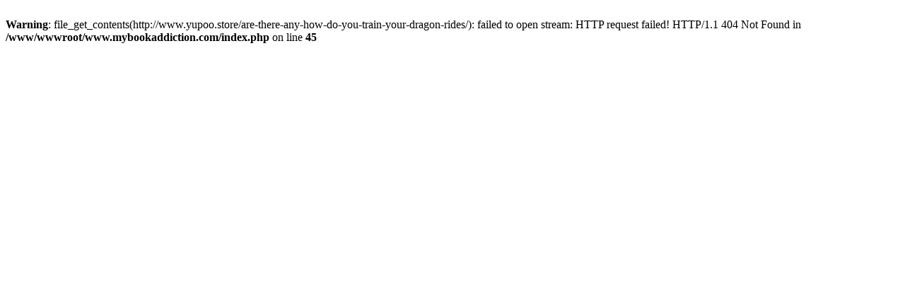

--- FILE ---
content_type: text/html; charset=UTF-8
request_url: https://mybookaddiction.com/are-there-any-how-do-you-train-your-dragon-rides/
body_size: 15
content:
<br />
<b>Warning</b>:  file_get_contents(http://www.yupoo.store/are-there-any-how-do-you-train-your-dragon-rides/): failed to open stream: HTTP request failed! HTTP/1.1 404 Not Found
 in <b>/www/wwwroot/www.mybookaddiction.com/index.php</b> on line <b>45</b><br />
